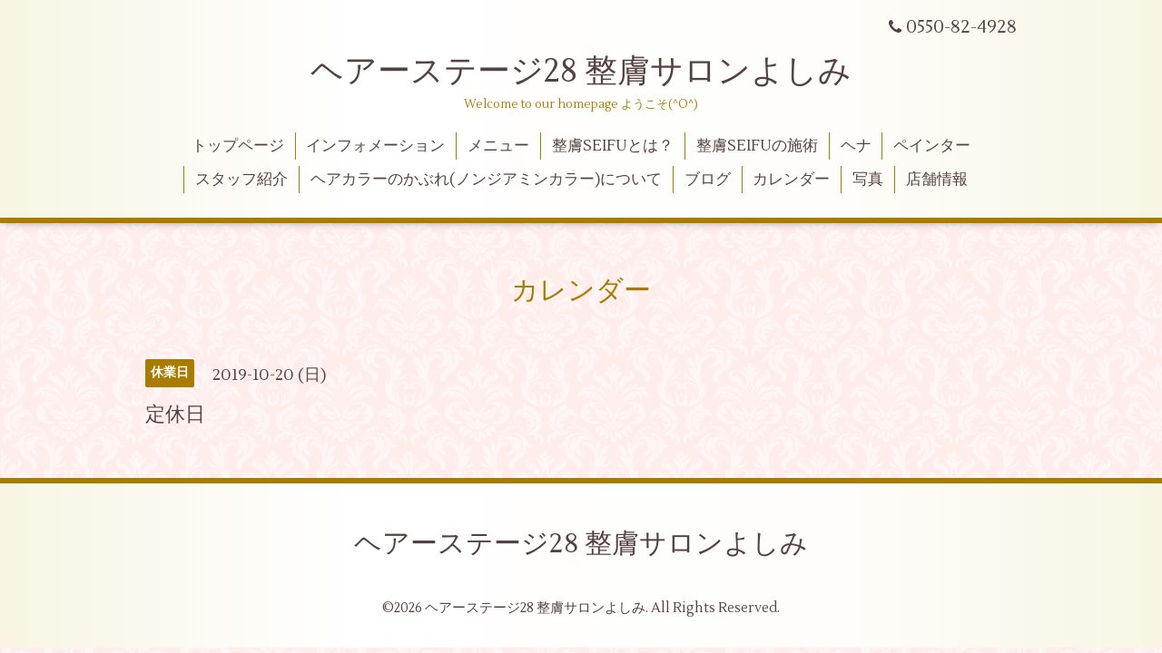

--- FILE ---
content_type: text/html; charset=utf-8
request_url: https://hairstage28.com/calendar/2720031
body_size: 1913
content:
<!DOCTYPE html>
<html xmlns="http://www.w3.org/1999/xhtml" xml:lang="ja" lang="ja">
<head>
  <!-- Aroma: ver.201705080000 -->
  <meta charset="utf-8">
  <title>定休日 - ヘアーステージ28    整膚サロンよしみ</title>
  <meta name="viewport" content="width=device-width,initial-scale=1,user-scalable=no">

  <meta name="description" content="">
  <meta name="keywords" content="ヘアーステージ28    整膚サロンよしみ,ヘナ,香草カラー,御殿場市美容室 エステサロン">

  <meta property="og:title" content="ヘアーステージ28    整膚サロンよしみ">
  <meta property="og:image" content="">
  <meta property="og:site_name" content="ヘアーステージ28    整膚サロンよしみ">
  
  <link rel="alternate" type="application/rss+xml" title="ヘアーステージ28    整膚サロンよしみ / RSS" href="/feed.rss">

  <link rel="stylesheet" href="//fonts.googleapis.com/css?family=Lustria">
  <link rel="stylesheet" href="/style.css?423644-1517828156">
  <link rel="stylesheet" href="/css/font-awesome/css/font-awesome.min.css">
  <link rel="stylesheet" href="/assets/slick/slick.css">
  <link rel="stylesheet" href="/css/theme_aroma/colorbox.css">

  <script src="/assets/jquery/jquery-1.9.1.min.js"></script>
  <script src="/assets/clipsquareimage/jquery.clipsquareimage.js"></script>
</head>
<body id="calendar">

  <div class="totop">
    <i class="button fa fa-angle-up"></i>
  </div>

  <div id="container">

    <!-- #header -->
    <div id="header" class="cd-header">
      <div class="inner">

      <div class="element shop_tel" data-shoptel="0550-82-4928">
        <div>
          <i class="fa fa-phone"></i>&nbsp;0550-82-4928
        </div>
      </div>

      <h1 class="element logo">
        <a href="https://hairstage28.com">ヘアーステージ28    整膚サロンよしみ</a>
      </h1>

      <div class="element site_description">
        <span>Welcome to our homepage        ようこそ(^O^)</span>
      </div>

      <div class="element navi pc">
        <ul class="navi_list">
          
          <li class="navi_top">
            <a href="/" >トップページ</a>
          </li>
          
          <li class="navi_info">
            <a href="/info" >インフォメーション</a>
          </li>
          
          <li class="navi_menu">
            <a href="/menu" >メニュー</a>
          </li>
          
          <li class="navi_free free_188309">
            <a href="/free/seifu" >整膚SEIFUとは？</a>
          </li>
          
          <li class="navi_free free_257307">
            <a href="/free/a" >整膚SEIFUの施術</a>
          </li>
          
          <li class="navi_free free_153869">
            <a href="/free/hena" >ヘナ</a>
          </li>
          
          <li class="navi_free free_164664">
            <a href="/free/painter" >ペインター</a>
          </li>
          
          <li class="navi_staff">
            <a href="/staff" >スタッフ紹介</a>
          </li>
          
          <li class="navi_free free_183453">
            <a href="/free/non" >ヘアカラーのかぶれ(ノンジアミンカラー)について</a>
          </li>
          
          <li class="navi_links links_32632">
            <a href="http://145623.blog.fc2.com" >ブログ</a>
          </li>
          
          <li class="navi_calendar active">
            <a href="/calendar" >カレンダー</a>
          </li>
          
          <li class="navi_photo">
            <a href="/photo" >写真</a>
          </li>
          
          <li class="navi_about">
            <a href="/about" >店舗情報</a>
          </li>
          
        </ul>
      </div>
      <!-- /#navi -->

      </div>
      <!-- /.inner -->

      <div class="navi mobile"></div>

      <div id="button_navi">
        <div class="navi_trigger cd-primary-nav-trigger">
          <i class="fa fa-navicon"></i>
        </div>
      </div>

    </div>
    <!-- /#header -->

    <div id="content">

<!-- CONTENT ----------------------------------------------------------------------- -->















<!----------------------------------------------
ページ：カレンダー
---------------------------------------------->
<script src="/js/theme_aroma/calendar.js"></script>

<div class="inner">

  <h2 class="page_title">
    <span>カレンダー</span>
  </h2>

    


    
    <div class="details">
      <div>
        <span class="category">休業日</span>&nbsp; <span class="date">2019-10-20 (日)</span>
      </div>

      <h3>定休日</h3>

      <div class="body textfield">
        
      </div>

      <div class="image">
        
      </div>

    </div>
    

</div>
<!-- /.inner -->



















<!-- CONTENT ----------------------------------------------------------------------- -->

    </div>
    <!-- /#content -->


    


    <div class="gadgets">
      <div class="inner">
      </div>
    </div>

    <div class="sidebar">
      <div class="inner">

        <div class="block today_area">
          <h3>Schedule</h3>
          <dl>
            <dt class="today_title">
              2026.01.31 Saturday
            </dt>
            
          </dl>
        </div>

        <div class="block counter_area">
          <h3>Counter</h3>
          <div>Today: <span class="num">118</span></div>
          <div>Yesterday: <span class="num">209</span></div>
          <div>Total: <span class="num">283443</span></div>
        </div>

        <div class="block qr_area">
          <h3>Mobile</h3>
          <img src="//r.goope.jp/qr/hairstage28"width="100" height="100" />
        </div>

      </div>
    </div>

    <div class="social">
      <div class="inner"></div>
    </div>

    <div id="footer">
        <div class="inner">

          <div class="shop_name">
            <a href="https://hairstage28.com">ヘアーステージ28            整膚サロンよしみ</a>
          </div>

          <div class="footer_social_wrap">
            
            

            
          </div>

          <div class="copyright">
            &copy;2026 <a href="https://hairstage28.com">ヘアーステージ28            整膚サロンよしみ</a>. All Rights Reserved.
          </div>

          <div>
            <div class="powered">
              Powered by <a class="link_color_02" href="https://goope.jp/">グーペ</a> /
              <a class="link_color_02" href="https://admin.goope.jp/">Admin</a>
            </div>

            <div class="shop_rss">
              <span>/ </span><a href="/feed.rss">RSS</a>
            </div>
          </div>

        </div>
    </div>

  </div>
  <!-- /#container -->

  <script src="/assets/colorbox/jquery.colorbox-min.js"></script>
  <script src="/js/tooltip.js"></script>
  <script src="/assets/slick/slick.js"></script>
  <script src="/assets/lineup/jquery-lineup.min.js"></script>
  <script src="/assets/tile/tile.js"></script>
  <script src="/js/theme_aroma/init.js"></script>
</body>
</html>
